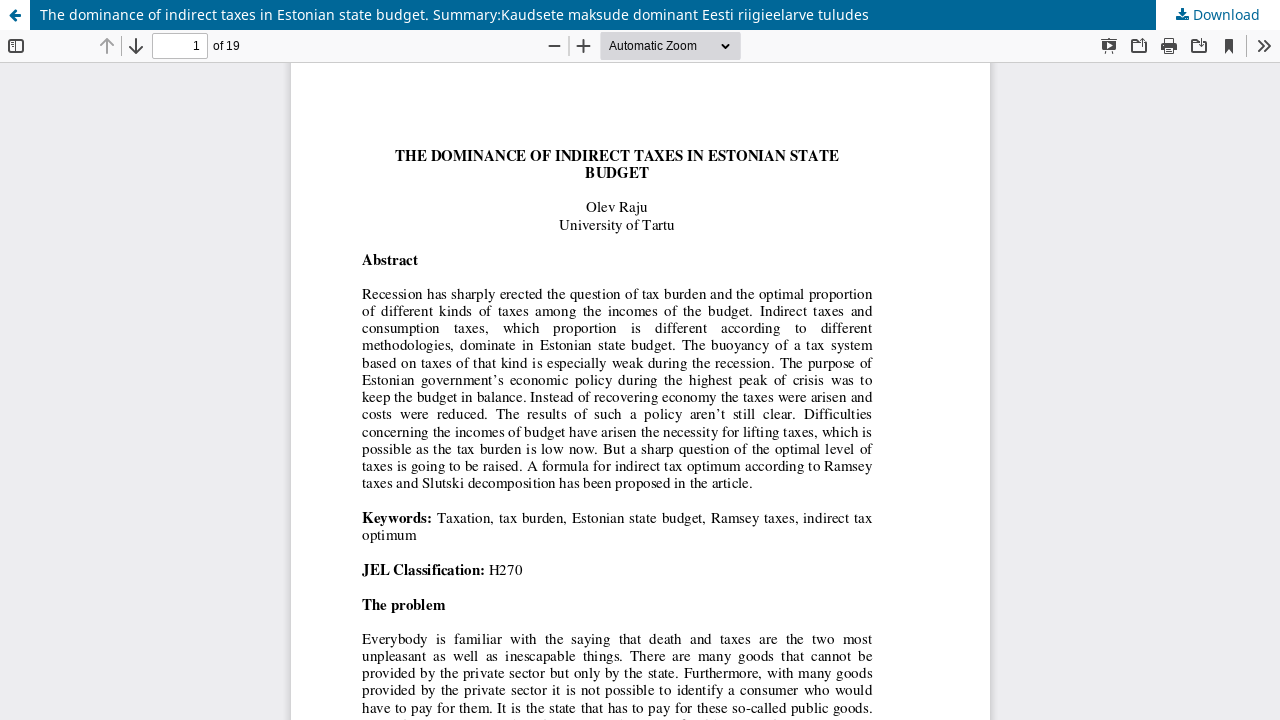

--- FILE ---
content_type: text/html; charset=utf-8
request_url: https://ojs.utlib.ee/index.php/TPEP/article/view/1069/1034
body_size: 1259
content:
<!DOCTYPE html>
<html lang="en-US" xml:lang="en-US">
<head>
	<meta http-equiv="Content-Type" content="text/html; charset=utf-8" />
	<meta name="viewport" content="width=device-width, initial-scale=1.0">
	<title>View of The dominance of indirect taxes in Estonian state budget. Summary:Kaudsete maksude dominant Eesti riigieelarve tuludes</title>

	
<meta name="generator" content="Open Journal Systems 3.3.0.13">
<link rel="alternate" type="application/atom+xml" href="https://ojs.utlib.ee/index.php/TPEP/gateway/plugin/WebFeedGatewayPlugin/atom">
<link rel="alternate" type="application/rdf+xml" href="https://ojs.utlib.ee/index.php/TPEP/gateway/plugin/WebFeedGatewayPlugin/rss">
<link rel="alternate" type="application/rss+xml" href="https://ojs.utlib.ee/index.php/TPEP/gateway/plugin/WebFeedGatewayPlugin/rss2">
	<link rel="stylesheet" href="https://ojs.utlib.ee/index.php/TPEP/$$$call$$$/page/page/css?name=stylesheet" type="text/css" /><link rel="stylesheet" href="https://ojs.utlib.ee/index.php/TPEP/$$$call$$$/page/page/css?name=font" type="text/css" /><link rel="stylesheet" href="https://ojs.utlib.ee/lib/pkp/styles/fontawesome/fontawesome.css?v=3.3.0.13" type="text/css" />
	<script src="https://ojs.utlib.ee/lib/pkp/lib/vendor/components/jquery/jquery.min.js?v=3.3.0.13" type="text/javascript"></script><script src="https://ojs.utlib.ee/lib/pkp/lib/vendor/components/jqueryui/jquery-ui.min.js?v=3.3.0.13" type="text/javascript"></script><script src="https://ojs.utlib.ee/plugins/themes/default/js/lib/popper/popper.js?v=3.3.0.13" type="text/javascript"></script><script src="https://ojs.utlib.ee/plugins/themes/default/js/lib/bootstrap/util.js?v=3.3.0.13" type="text/javascript"></script><script src="https://ojs.utlib.ee/plugins/themes/default/js/lib/bootstrap/dropdown.js?v=3.3.0.13" type="text/javascript"></script><script src="https://ojs.utlib.ee/plugins/themes/default/js/main.js?v=3.3.0.13" type="text/javascript"></script><script type="text/javascript">
(function (w, d, s, l, i) { w[l] = w[l] || []; var f = d.getElementsByTagName(s)[0],
j = d.createElement(s), dl = l != 'dataLayer' ? '&l=' + l : ''; j.async = true; 
j.src = 'https://www.googletagmanager.com/gtag/js?id=' + i + dl; f.parentNode.insertBefore(j, f); 
function gtag(){dataLayer.push(arguments)}; gtag('js', new Date()); gtag('config', i); })
(window, document, 'script', 'dataLayer', 'G-F79EE24H9K');
</script>
</head>
<body class="pkp_page_article pkp_op_view">

		<header class="header_view">

		<a href="https://ojs.utlib.ee/index.php/TPEP/article/view/1069" class="return">
			<span class="pkp_screen_reader">
									Return to Article Details
							</span>
		</a>

		<a href="https://ojs.utlib.ee/index.php/TPEP/article/view/1069" class="title">
			The dominance of indirect taxes in Estonian state budget. Summary:Kaudsete maksude dominant Eesti riigieelarve tuludes
		</a>

		<a href="https://ojs.utlib.ee/index.php/TPEP/article/download/1069/1034/2233" class="download" download>
			<span class="label">
				Download
			</span>
			<span class="pkp_screen_reader">
				Download PDF
			</span>
		</a>

	</header>

	<script type="text/javascript">
		// Creating iframe's src in JS instead of Smarty so that EZProxy-using sites can find our domain in $pdfUrl and do their rewrites on it.
		$(document).ready(function() {
			var urlBase = "https://ojs.utlib.ee/plugins/generic/pdfJsViewer/pdf.js/web/viewer.html?file=";
			var pdfUrl = "https:\/\/ojs.utlib.ee\/index.php\/TPEP\/article\/download\/1069\/1034\/2233";
			$("#pdfCanvasContainer > iframe").attr("src", urlBase + encodeURIComponent(pdfUrl));
		});
	</script>

	<div id="pdfCanvasContainer" class="galley_view">
				<iframe src="" width="100%" height="100%" style="min-height: 500px;" title="PDF of The dominance of indirect taxes in Estonian state budget. Summary:Kaudsete maksude dominant Eesti riigieelarve tuludes" allowfullscreen webkitallowfullscreen></iframe>
	</div>
	
</body>
</html>
